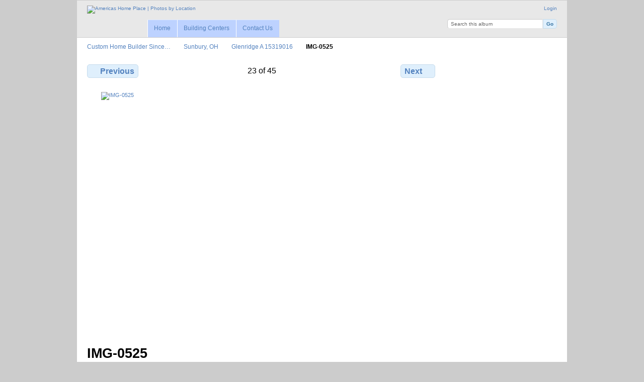

--- FILE ---
content_type: text/html; charset=UTF-8
request_url: http://photogallery.americashomeplace.com/Sunbury-OH/Glenridge-A-15319016/IMG-0525
body_size: 7331
content:
<!DOCTYPE html PUBLIC "-//W3C//DTD XHTML 1.0 Transitional//EN"
          "http://www.w3.org/TR/xhtml1/DTD/xhtml1-transitional.dtd">
<html xmlns="http://www.w3.org/1999/xhtml"  xml:lang="en" lang="en">
  <head>
    <meta http-equiv="content-type" content="text/html; charset=UTF-8" />
        <title>
                        IMG-0525                  </title>
    <link rel="shortcut icon"
          href="/lib/images/favicon.ico"
          type="image/x-icon" />
    <link rel="apple-touch-icon-precomposed"
          href="/lib/images/apple-touch-icon.png" />
          
          
    <!-- Google tag (gtag.js) -->
    <script type="text/javascript" async src="https://www.googletagmanager.com/gtag/js?id=G-WRZ247WKM9"></script>
    <script type="text/javascript">
        window.dataLayer = window.dataLayer || [];
        function gtag(){dataLayer.push(arguments);}
        gtag('js', new Date());
        gtag('config', 'G-WRZ247WKM9');
    </script>


    
                            <script type="text/javascript">
    var MSG_CANCEL = "Cancel";
    </script>
                        
    <link rel="alternate" type="application/rss+xml" href="/rss/feed/gallery/album/45998" />








<meta name="keywords" content="IMG-0525" />
<meta name="description" content="IMG-0525" />

                                <!--[if lte IE 8]>
    <link rel="stylesheet" type="text/css" href="/themes/wind/css/fix-ie.css"
          media="screen,print,projection" />
    <![endif]-->

    <!-- LOOKING FOR YOUR CSS? It's all been combined into the link(s) below -->
<link rel="stylesheet" type="text/css" href="/combined/css/f3c1f63fae60b5a72c71d82b0831fbba.css" media="screen,print,projection" />
    <!-- LOOKING FOR YOUR JS? It's all been combined into the link(s) below -->
<script type="text/javascript" src="/combined/javascript/13f8b6a6f5ed20fe49ad15189d38d5bd.js"></script>

  </head>

  <body >
        <div id="doc4" class="yui-t5 g-view">
            <div id="g-header" class="ui-helper-clearfix">
        <div id="g-banner">
                    <a id="g-logo" class="g-left" href="/" title="go back to the Gallery home">
	  <img width="100" height="90" alt="Americas Home Place | Photos by Location" src="/lib/images/ahp_photogallery_logo_small.png" />
          </a>
                    <ul id='g-login-menu' class="g-inline ui-helper-clear-fix">
    <li>
  <a id='g-login-link'     class="g-dialog-link "
     href="/login/ajax"
     title="Login">
    Login  </a>
</li>
  </ul>

          <form action="/search" id="g-quick-search-form" class="g-short-form">
          <ul>
    <li>
              <label for="g-search">Search this album</label>
            <input type="hidden" name="album" value="45998" />
      <input type="text" name="q" id="g-search" class="text" />
    </li>
    <li>
      <input type="submit" value="Go" class="submit" />
    </li>
  </ul>
</form>

          <!-- Hide the menu until after the page has loaded, to minimize menu flicker -->
          <div id="g-site-menu" style="visibility: hidden">
            <ul  class="g-menu">
    <li>
  <a      class="g-menu-link "
     href="/"
     title="Home">
    Home  </a>
</li>
    <li>
  <a      class="g-menu-link "
     href="http://www.americashomeplace.com/home_builder_locator.htm"
     title="Building Centers">
    Building Centers  </a>
</li>
    <li>
  <a      class="g-menu-link "
     href="http://www.americashomeplace.com/AHP/ContactUs"
     title="Contact Us">
    Contact Us  </a>
</li>
      </ul>

          </div>
          <script type="text/javascript"> $(document).ready(function() { $("#g-site-menu").css("visibility", "visible"); }) </script>

                  </div>

                <ul class="g-breadcrumbs">
                     <li class="                      g-first">
             <a href="/?show=5622">            Custom Home Builder Since…            </a>           </li>
                     <li class="                      ">
             <a href="/Sunbury-OH?show=45998">            Sunbury, OH            </a>           </li>
                     <li class="                      ">
             <a href="/Sunbury-OH/Glenridge-A-15319016?show=46760">            Glenridge A 15319016            </a>           </li>
                     <li class="g-active                      ">
                        IMG-0525                       </li>
                  </ul>
              </div>
      <div id="bd">
        <div id="yui-main">
          <div class="yui-b">
            <div id="g-content" class="yui-g">
                            
<!-- Use javascript to show the full size as an overlay on the current page -->
<script type="text/javascript">
  $(document).ready(function() {
    full_dims = [800, 600];
    $(".g-fullsize-link").click(function() {
      $.gallery_show_full_size("\/var\/albums\/Sunbury%2C-OH\/Glenridge-A-15319016\/IMG-0525.JPG?m=0", full_dims[0], full_dims[1]);
      return false;
    });

    // After the image is rotated or replaced we have to reload the image dimensions
    // so that the full size view isn't distorted.
    $("#g-photo").on("gallery.change", function() {
      $.ajax({
        url: "/items/dimensions/46760",
        dataType: "json",
        success: function(data, textStatus) {
          full_dims = data.full;
        }
      });
    });
  });
</script>

<div id="g-item">
  
  
<ul class="g-paginator ui-helper-clearfix">
  <li class="g-first">
  
      <a href="/Sunbury-OH/Glenridge-A-15319016/IMG-0524" class="g-button ui-icon-left ui-state-default ui-corner-all">
      <span class="ui-icon ui-icon-seek-prev"></span>Previous</a>
    </li>

  <li class="g-info">
                  23 of 45            </li>

  <li class="g-text-right">
      <a href="/Sunbury-OH/Glenridge-A-15319016/IMG-0528" class="g-button ui-icon-right ui-state-default ui-corner-all">
      <span class="ui-icon ui-icon-seek-next"></span>Next</a>
  
    </li>
</ul>

  <div id="g-photo">
            <a href="/var/albums/Sunbury%2C-OH/Glenridge-A-15319016/IMG-0525.JPG?m=0" class="g-fullsize-link" title="View full size">
            <img id="g-item-id-46760" class="g-resize" src="/var/resizes/Sunbury%2C-OH/Glenridge-A-15319016/IMG-0525.JPG?m=1569604465" alt="IMG-0525" width="640" height="480"/>          </a>
          </div>

  <div id="g-info">
    <h1>IMG-0525</h1>
    <div></div>
  </div>

  </div>
            </div>
          </div>
        </div>
        <div id="g-sidebar" class="yui-b">
                    <div id="g-view-menu" class="g-buttonset ui-helper-clearfix">
      <ul  class="g-menu">
    <li>
  <a      class="g-menu-link g-fullsize-link"
     href="/var/albums/Sunbury%2C-OH/Glenridge-A-15319016/IMG-0525.JPG?m=0"
     title="View full size">
    View full size  </a>
</li>
    <li>
  <a id='g-send-ecard'     class="g-menu-link g-dialog-link ui-icon-ecard"
     href="/ecard/form_send/46760"
     title="Send as eCard">
    Send as eCard  </a>
</li>
  </ul>

  </div>

                  </div>
      </div>
      <div id="g-footer" class="ui-helper-clearfix">
                
                <ul id="g-credits" class="g-inline">
          <li class="g-first">Photos By Location | All Rights Reserved- Copyright 2014 America's Home Place, Inc. </li>        </ul>
              </div>
    </div>
      </body>
</html>
